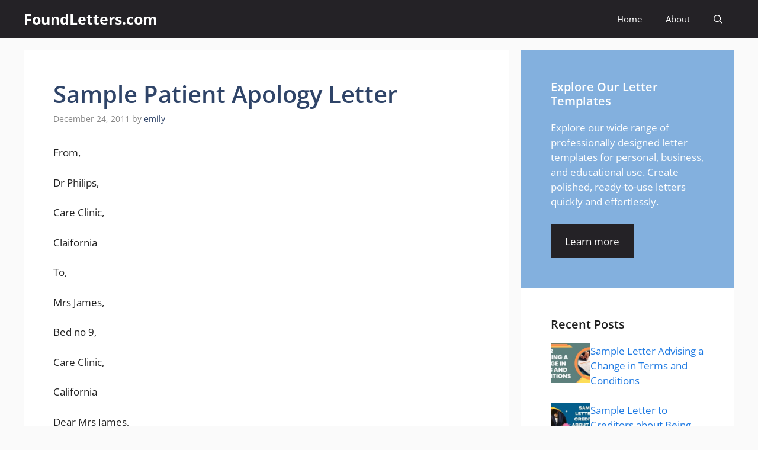

--- FILE ---
content_type: text/css; charset=UTF-8
request_url: https://www.foundletters.com/wp-content/themes/generatepress-child/style.css?ver=1755084379
body_size: -114
content:
/*
 Theme Name:   GeneratePress Child
 Theme URI:    https://generatepress.com
 Description:  Child theme for GeneratePress
 Author:       Akshay Agarwal
 Author URI:   https://example.com
 Template:     generatepress
 Version:      1.0.0
*/

/* Modern Rounded Pagination */
.navigation.pagination {
    display: flex;
    justify-content: center;
    gap: 8px;
    margin: 30px 0;
}

.navigation.pagination .page-numbers {
    display: inline-block;
    padding: 10px 16px;
    border: 1px solid #ddd;
    border-radius: 50px;
    background: #fff;
    color: #333;
    font-size: 15px;
    text-decoration: none;
    transition: all 0.3s ease;
}

.navigation.pagination .page-numbers:hover {
    background: #0073aa;
    color: #fff;
    border-color: #0073aa;
}

.navigation.pagination .page-numbers.current {
    background: #0073aa;
    color: #fff;
    border-color: #0073aa;
    font-weight: bold;
}

.navigation.pagination .prev::before {
    content: "← ";
}
.navigation.pagination .next::after {
    content: " →";
}
